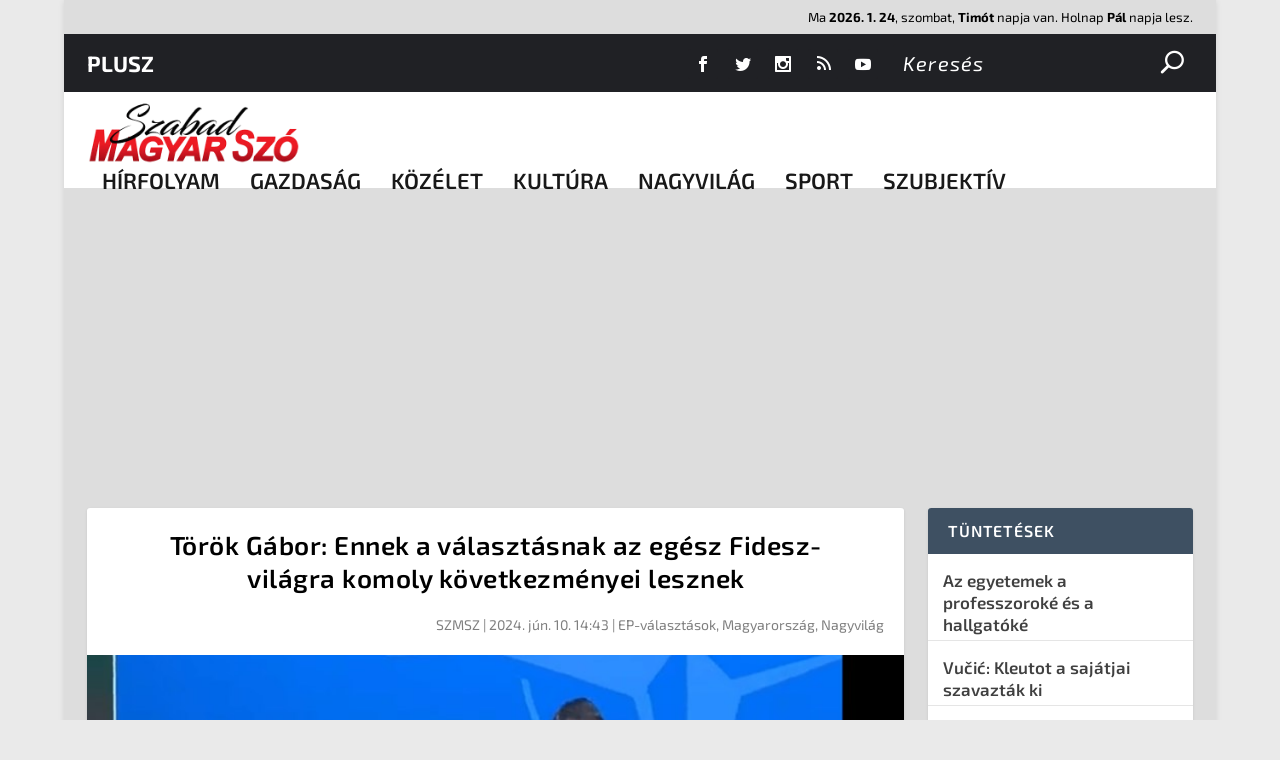

--- FILE ---
content_type: text/html; charset=UTF-8
request_url: https://render.geozo.com/v5/render?surfer_uuid=e2fdcf25-4625-4da7-befb-71db56d30454&referrer=https%3A%2F%2Fszmsz.press%2F2024%2F06%2F10%2Ftorok-gabor-ennek-a-valasztasnak-az-egesz-fidesz-vilagra-komoly-kovetkezmenyei-lesznek%2F&page_load_uuid=3d8da284-2884-4ca7-9a7c-6fb754cee3b7&page_depth=1&oz5rb45ysv=918a48f0-6b8b-43d8-955a-eafff3dd96fe&block_uuid=918a48f0-6b8b-43d8-955a-eafff3dd96fe&refresh_depth=1&safari_multiple_request=367
body_size: 7346
content:
<div data-gz-show-block-id-006d2050-6b85-b804-57d2-1a8de10234a0="" data-gz-refresh-timeout-12124-1200000="" data-server-rendered="true" data-block-confirm-encoded="sZ1LxHZ36Sp3vLaief-sCijWLNFDMPHoRA-3M06819tnCSygIY59Q31TG2KsDfvNLryOKj2BKvYRf7-0qm2kC3TNyVgJ_wfj4FixrLz7mzVLzlk_DxnpXsncPVgpxgwYzcWpSlmhog"><div id="block-u88a6wqbggh" rerender="true" class="block-u88a6wqbgghgz-block-wrapper" data-v-501d2e46="" data-v-1202af33=""><style data-v-501d2e46="">.block-u88a6wqbgghgz-block[data-v-1202af33] {all: initial !important;}.block-u88a6wqbgghgz-block *[data-v-1202af33] {all: unset !important;display: block !important;overflow-wrap: break-word !important;word-wrap: break-word !important;-ms-word-break: break-all !important;word-break: break-all !important;word-break: break-word !important;-ms-hyphens: auto !important;-moz-hyphens: auto !important;-webkit-hyphens: auto !important;hyphens: auto !important;}.block-u88a6wqbgghgz-block script:nth-child(n),.block-u88a6wqbgghgz-block style:nth-child(n)[data-v-1202af33] {display: none !important;}.block-u88a6wqbgghgz-block-wrapper[data-v-1202af33] {text-align: center !important;}.block-u88a6wqbgghgz-block[data-v-1202af33] {display: inline-block !important;box-sizing: border-box !important;width: 100% !important;padding: 0px 0px !important;background-color: #222222 !important;border-style: solid !important;border-bottom: none !important;border-top: solid !important;border-right: none !important;border-left: none !important;border-width: 6px !important;border-radius: 0px !important;border-color: #DD0000 !important;transition: background-color 0.3s cubic-bezier(0.215, 0.61, 0.355, 1), border-color 0.3s cubic-bezier(0.215, 0.61, 0.355, 1) !important;}.block-u88a6wqbgghgz-block[data-v-1202af33]:hover {}.block-u88a6wqbgghgz-block__items[data-v-1202af33] {display: flex !important;justify-content: center !important;flex-wrap: wrap !important;margin: -10px -10px !important;}.block-u88a6wqbgghgz-block__item[data-v-1202af33] {box-sizing: border-box !important;width: calc(100% / 2 - 10px * 2) !important;max-width: 300px !important;min-width: 260px !important;margin: 10px 10px !important;}.block-u88a6wqbgghgz-media[data-v-1202af33] {overflow: hidden !important;box-sizing: border-box !important;font-family: Roboto !important;line-height: 1.1 !important;background-color: #222222 !important;border-style: none !important;border-bottom: none !important;border-top: none !important;border-right: none !important;border-left: none !important;border-width: 10px !important;border-radius: 0px !important;border-color: #000000 !important;box-shadow: none !important;color: inherit !important;-webkit-text-fill-color: inherit !important;text-decoration: none !important;transition: background-color 0.3s cubic-bezier(0.215, 0.61, 0.355, 1), border-color 0.3s cubic-bezier(0.215, 0.61, 0.355, 1), box-shadow 0.3s cubic-bezier(0.215, 0.61, 0.355, 1) !important;width: 100% !important;max-width: 100% !important;}.block-u88a6wqbgghgz-media[data-v-1202af33]:hover {border-color: #000000 !important;cursor: pointer !important;}.block-u88a6wqbgghgz-media:hover .block-u88a6wqbgghgz-media__img-inner[data-v-1202af33] {border-color: #ffff00 !important;}.block-u88a6wqbgghgz-media:hover .block-u88a6wqbgghgz-media__img[data-v-1202af33] {transform: none !important;}.block-u88a6wqbgghgz-media:hover .block-u88a6wqbgghgz-media__title[data-v-1202af33] {}.block-u88a6wqbgghgz-media:hover .block-u88a6wqbgghgz-media__desc[data-v-1202af33] {color: rgba(1, 1, 1, 0.6) !important;-webkit-text-fill-color: rgba(1, 1, 1, 0.6) !important;}.block-u88a6wqbgghgz-media__container[data-v-1202af33] {display: flex !important;flex-direction: column !important;}.block-u88a6wqbgghgz-media__img-wrapper[data-v-1202af33] {padding: 0px !important;overflow: hidden !important;}.block-u88a6wqbgghgz-media__img-inner[data-v-1202af33] {overflow: hidden !important;border-style: none !important;border-bottom: none !important;border-top: none !important;border-right: none !important;border-left: none !important;border-width: 10px !important;border-radius: 0px !important;border-color: #ff0000 !important;transition: border-color 0.3s cubic-bezier(0.215, 0.61, 0.355, 1) !important;}.block-u88a6wqbgghgz-media__img[data-v-1202af33] {padding-bottom: 75% !important;background-position: center !important;background-size: cover !important;transition: transform 1.5s cubic-bezier(0.215, 0.61, 0.355, 1) !important;}.block-u88a6wqbgghgz-media__title[data-v-1202af33] {margin: 0 !important;margin-top: 20px !important;margin-bottom: 12px !important;padding-left: 0px !important;padding-right: 0px !important;font-size: 18px !important;font-weight: 700 !important;font-style: normal !important;text-decoration: none !important;color: #FFFFFF !important;-webkit-text-fill-color: #FFFFFF !important;text-align: left !important;transition: color 0.5s cubic-bezier(0.215, 0.61, 0.355, 1) !important;}.block-u88a6wqbgghgz-media__desc[data-v-1202af33] {display: block !important;margin: 0 !important;margin-top: 0px !important;margin-bottom: 16px !important;padding-left: 0px !important;padding-right: 0px !important;font-size: 14px !important;font-style: normal !important;text-decoration: none !important;color: rgba(1, 1, 1, 0.6) !important;-webkit-text-fill-color: rgba(1, 1, 1, 0.6) !important;text-align: left !important;transition: color 0.5s cubic-bezier(0.215, 0.61, 0.355, 1) !important;}.block-u88a6wqbgghgz-media__btn-wrapper[data-v-1202af33] {padding-left: 0px !important;padding-right: 0px !important;margin-top: auto !important;text-align: right !important;}.block-u88a6wqbgghgz-media__btn[data-v-1202af33] {display: none !important;margin-top: 20px !important;margin-bottom: 20px !important;padding: 0.5em 1em !important;font-size: 14px !important;font-weight: 700 !important;font-style: normal !important;line-height: 14px !important;color: #FFFFFF !important;-webkit-text-fill-color: #FFFFFF !important;text-decoration: none !important;background-color: #68CB2B !important;border-style: none !important;border-bottom: none !important;border-top: none !important;border-right: none !important;border-left: none !important;border-width: 4px !important;border-radius: 4px !important;border-color: #FFFFFF !important;transition: background-color 0.3s cubic-bezier(0.215, 0.61, 0.355, 1), color 0.3s cubic-bezier(0.215, 0.61, 0.355, 1), border-color 0.3s cubic-bezier(0.215, 0.61, 0.355, 1) !important;}.block-u88a6wqbgghgz-media__btn[data-v-1202af33]:hover {background-color: #4E9820 !important;cursor: pointer !important;}</style> <style id="block-u88a6wqbgghstyle" data-v-501d2e46=""></style> <script type="text/javascript" data-v-501d2e46="">(function () {var debounce = '';function onResize () {clearTimeout(debounce);debounce = setTimeout(function () {var el = document.getElementById('block-u88a6wqbggh');if (!el) return;var parent = getComputedStyle(el);var itemsContainerWidth = parseInt(parent.width, 10);var canContain = Math.floor((itemsContainerWidth + 8) / 281);canContain = Math.min(canContain, 2);canContain = Math.max(canContain, 1);var canContainMobile = Math.min(canContain, 1);document.getElementById('block-u88a6wqbgghstyle').innerHTML = "".concat(".block-u88a6wqbgghgz-media.block-u88a6wqbgghgz-block__item[data-v-1202af33]:nth-child(n+", canContain * 3 +1, ") { display: none !important; }.block-u88a6wqbgghgz-block__item[data-v-1202af33] {width: calc(100% / ", canContain, " - 10px * 2) !important;}.block-u88a6wqbgghgz-block[data-v-1202af33] {max-width: ", canContain * 320 +-8, "px !important;width: 100% !important;max-width: 100% !important;}@media (max-width: 650px) {.block-u88a6wqbgghgz-media.block-u88a6wqbgghgz-block__item[data-v-1202af33]:nth-child(n) { display: block !important; }.block-u88a6wqbgghgz-block__item[data-v-1202af33] {width: calc(100% / ", canContainMobile, " - 10px * 2) !important;}.block-u88a6wqbgghgz-block[data-v-1202af33] {max-width: ", canContainMobile * 320 +-8, "px !important;width: 100% !important;max-width: 100% !important;} }")}, 200);}onResize();window.addEventListener("resize", onResize);var link = document.querySelector('link[href="https://fonts.googleapis.com/css?family=Roboto:100,200,300,400,500,600,700,800,900"]');if (!link) {var resource = document.createElement('link');resource.setAttribute("rel", "stylesheet");resource.setAttribute("href", "https://fonts.googleapis.com/css?family=Roboto:100,200,300,400,500,600,700,800,900");resource.setAttribute("type", "text/css");var head = document.getElementsByTagName('head')[0];head.appendChild(resource);}undefined}(document, window));</script> <style data-v-501d2e46="">.block-u88a6wqbgghgz-block[data-v-1202af33] {padding: 18px !important;position: relative !important;padding-top: 45px !important;}.block-u88a6wqbgghgz-block[data-v-1202af33]::before {content: 'További érdekességek' !important;position: absolute !important;text-transform: uppercase !important;top: 15px !important;left: 18px !important;-webkit-text-fill-color: #DD0000 !important;font-family: 'Exo 2', Helvetica, Arial, Lucida, sans-serif !important;font-weight: 700 !important;font-size: 15px !important;}.block-u88a6wqbgghgz-media__title[data-v-1202af33] {font-family: 'Exo 2', Helvetica, Arial, Lucida, sans-serif !important;}</style> <div class="block-u88a6wqbgghgz-block" data-v-501d2e46="" data-v-1202af33=""><div class="block-u88a6wqbgghgz-block__items" data-v-501d2e46="" data-v-1202af33=""><a data-v-1202af33="" data-id="[base64]" target="_blank" href="https://render.ethicalechoes.com/v1/direct/click?media=745185&amp;g=[base64]" rel="sponsored noindex nofollow" class="block-u88a6wqbgghgz-media block-u88a6wqbgghgz-block__item" data-v-501d2e46=""><div class="block-u88a6wqbgghgz-media__container" data-v-501d2e46="" data-v-1202af33=""><div class="block-u88a6wqbgghgz-media__img-wrapper" data-v-501d2e46="" data-v-1202af33=""><div class="block-u88a6wqbgghgz-media__img-inner" data-v-501d2e46="" data-v-1202af33=""><div class="block-u88a6wqbgghgz-media__img" style="background-image:url(&#39;https://media.boulder-collide.com/.cdn/312351/c20ad4/9ca1c4b2b7824d8e89f5c811475922e8/d0369304840107de.webp&#39;) !important;" data-v-501d2e46="" data-v-1202af33=""></div></div></div> <div class="block-u88a6wqbgghgz-media__title" data-v-501d2e46="" data-v-1202af33="">
            Find Papillomas On Your Neck Or Armpit? It&#39;s The First Stage Of...
          </div> <div class="block-u88a6wqbgghgz-media__btn-wrapper" data-v-501d2e46="" data-v-1202af33=""><button class="block-u88a6wqbgghgz-media__btn" data-v-501d2e46="" data-v-1202af33="">
              More details
            </button></div></div></a><a data-v-1202af33="" data-id="[base64]" target="_blank" href="https://render.ethicalechoes.com/v1/direct/click?media=741848&amp;g=[base64]" rel="sponsored noindex nofollow" class="block-u88a6wqbgghgz-media block-u88a6wqbgghgz-block__item" data-v-501d2e46=""><div class="block-u88a6wqbgghgz-media__container" data-v-501d2e46="" data-v-1202af33=""><div class="block-u88a6wqbgghgz-media__img-wrapper" data-v-501d2e46="" data-v-1202af33=""><div class="block-u88a6wqbgghgz-media__img-inner" data-v-501d2e46="" data-v-1202af33=""><div class="block-u88a6wqbgghgz-media__img" style="background-image:url(&#39;https://media.boulder-collide.com/.cdn/312351/c20ad4/6f002c3fdc7a4a4a8bce1ac55fa6a376/d03692def8ba22d6.webp&#39;) !important;" data-v-501d2e46="" data-v-1202af33=""></div></div></div> <div class="block-u88a6wqbgghgz-media__title" data-v-501d2e46="" data-v-1202af33="">
            From Thin To Thick: Your Hair Will Grow Back Like Crazy
          </div> <div class="block-u88a6wqbgghgz-media__btn-wrapper" data-v-501d2e46="" data-v-1202af33=""><button class="block-u88a6wqbgghgz-media__btn" data-v-501d2e46="" data-v-1202af33="">
              More details
            </button></div></div></a><a data-v-1202af33="" data-id="[base64]" target="_blank" href="https://render.ethicalechoes.com/v1/direct/click?media=799134&amp;g=[base64]" rel="sponsored noindex nofollow" class="block-u88a6wqbgghgz-media block-u88a6wqbgghgz-block__item" data-v-501d2e46=""><div class="block-u88a6wqbgghgz-media__container" data-v-501d2e46="" data-v-1202af33=""><div class="block-u88a6wqbgghgz-media__img-wrapper" data-v-501d2e46="" data-v-1202af33=""><div class="block-u88a6wqbgghgz-media__img-inner" data-v-501d2e46="" data-v-1202af33=""><div class="block-u88a6wqbgghgz-media__img" style="background-image:url(&#39;https://media.boulder-collide.com/.cdn/c92a10/96a3be/f15a90c2633540369feab7e56191cce2/d03696039c370c55.webp&#39;) !important;" data-v-501d2e46="" data-v-1202af33=""></div></div></div> <div class="block-u88a6wqbgghgz-media__title" data-v-501d2e46="" data-v-1202af33="">
            Columbus Stunned: Woman’s Revenge for Cheating Shocked Everyone!
          </div> <div class="block-u88a6wqbgghgz-media__btn-wrapper" data-v-501d2e46="" data-v-1202af33=""><button class="block-u88a6wqbgghgz-media__btn" data-v-501d2e46="" data-v-1202af33="">
              More details
            </button></div></div></a><a data-v-1202af33="" data-id="[base64]" target="_blank" href="https://render.ethicalechoes.com/v1/direct/click?media=745356&amp;g=[base64]" rel="sponsored noindex nofollow" class="block-u88a6wqbgghgz-media block-u88a6wqbgghgz-block__item" data-v-501d2e46=""><div class="block-u88a6wqbgghgz-media__container" data-v-501d2e46="" data-v-1202af33=""><div class="block-u88a6wqbgghgz-media__img-wrapper" data-v-501d2e46="" data-v-1202af33=""><div class="block-u88a6wqbgghgz-media__img-inner" data-v-501d2e46="" data-v-1202af33=""><div class="block-u88a6wqbgghgz-media__img" style="background-image:url(&#39;https://media.boulder-collide.com/.cdn/312351/c20ad4/3f86837979284b44b9a883563b108cba/d0369305444179ea.webp&#39;) !important;" data-v-501d2e46="" data-v-1202af33=""></div></div></div> <div class="block-u88a6wqbgghgz-media__title" data-v-501d2e46="" data-v-1202af33="">
            The Parasites Will Come Out, The Papillomas Will Fall Off In 3 Days!
          </div> <div class="block-u88a6wqbgghgz-media__btn-wrapper" data-v-501d2e46="" data-v-1202af33=""><button class="block-u88a6wqbgghgz-media__btn" data-v-501d2e46="" data-v-1202af33="">
              More details
            </button></div></div></a><a data-v-1202af33="" data-id="[base64]" target="_blank" href="https://render.ethicalechoes.com/v1/direct/click?media=745330&amp;g=[base64]" rel="sponsored noindex nofollow" class="block-u88a6wqbgghgz-media block-u88a6wqbgghgz-block__item" data-v-501d2e46=""><div class="block-u88a6wqbgghgz-media__container" data-v-501d2e46="" data-v-1202af33=""><div class="block-u88a6wqbgghgz-media__img-wrapper" data-v-501d2e46="" data-v-1202af33=""><div class="block-u88a6wqbgghgz-media__img-inner" data-v-501d2e46="" data-v-1202af33=""><div class="block-u88a6wqbgghgz-media__img" style="background-image:url(&#39;https://media.boulder-collide.com/.cdn/312351/c20ad4/6b7ce55825474a64bc1cb64a47cba81d/d0369304e92de952.webp&#39;) !important;" data-v-501d2e46="" data-v-1202af33=""></div></div></div> <div class="block-u88a6wqbgghgz-media__title" data-v-501d2e46="" data-v-1202af33="">
            The Parasites Will Come Out, The Papillomas Will Fall Off In 3 Days!
          </div> <div class="block-u88a6wqbgghgz-media__btn-wrapper" data-v-501d2e46="" data-v-1202af33=""><button class="block-u88a6wqbgghgz-media__btn" data-v-501d2e46="" data-v-1202af33="">
              More details
            </button></div></div></a><a data-v-1202af33="" data-id="[base64]" target="_blank" href="https://render.ethicalechoes.com/v1/direct/click?media=741845&amp;g=[base64]" rel="sponsored noindex nofollow" class="block-u88a6wqbgghgz-media block-u88a6wqbgghgz-block__item" data-v-501d2e46=""><div class="block-u88a6wqbgghgz-media__container" data-v-501d2e46="" data-v-1202af33=""><div class="block-u88a6wqbgghgz-media__img-wrapper" data-v-501d2e46="" data-v-1202af33=""><div class="block-u88a6wqbgghgz-media__img-inner" data-v-501d2e46="" data-v-1202af33=""><div class="block-u88a6wqbgghgz-media__img" style="background-image:url(&#39;https://media.boulder-collide.com/.cdn/312351/c20ad4/4fd346a891b04ffe90b333abcf19569f/d03692def13d9eaf.webp&#39;) !important;" data-v-501d2e46="" data-v-1202af33=""></div></div></div> <div class="block-u88a6wqbgghgz-media__title" data-v-501d2e46="" data-v-1202af33="">
            Hair Grows Back In 2 Weeks! No Matter How Severe The Baldness Is
          </div> <div class="block-u88a6wqbgghgz-media__btn-wrapper" data-v-501d2e46="" data-v-1202af33=""><button class="block-u88a6wqbgghgz-media__btn" data-v-501d2e46="" data-v-1202af33="">
              More details
            </button></div></div></a></div></div></div></div>

--- FILE ---
content_type: text/html; charset=utf-8
request_url: https://www.google.com/recaptcha/api2/aframe
body_size: 248
content:
<!DOCTYPE HTML><html><head><meta http-equiv="content-type" content="text/html; charset=UTF-8"></head><body><script nonce="7po6PlJSgcLGAJaCQrhm7Q">/** Anti-fraud and anti-abuse applications only. See google.com/recaptcha */ try{var clients={'sodar':'https://pagead2.googlesyndication.com/pagead/sodar?'};window.addEventListener("message",function(a){try{if(a.source===window.parent){var b=JSON.parse(a.data);var c=clients[b['id']];if(c){var d=document.createElement('img');d.src=c+b['params']+'&rc='+(localStorage.getItem("rc::a")?sessionStorage.getItem("rc::b"):"");window.document.body.appendChild(d);sessionStorage.setItem("rc::e",parseInt(sessionStorage.getItem("rc::e")||0)+1);localStorage.setItem("rc::h",'1769217841048');}}}catch(b){}});window.parent.postMessage("_grecaptcha_ready", "*");}catch(b){}</script></body></html>